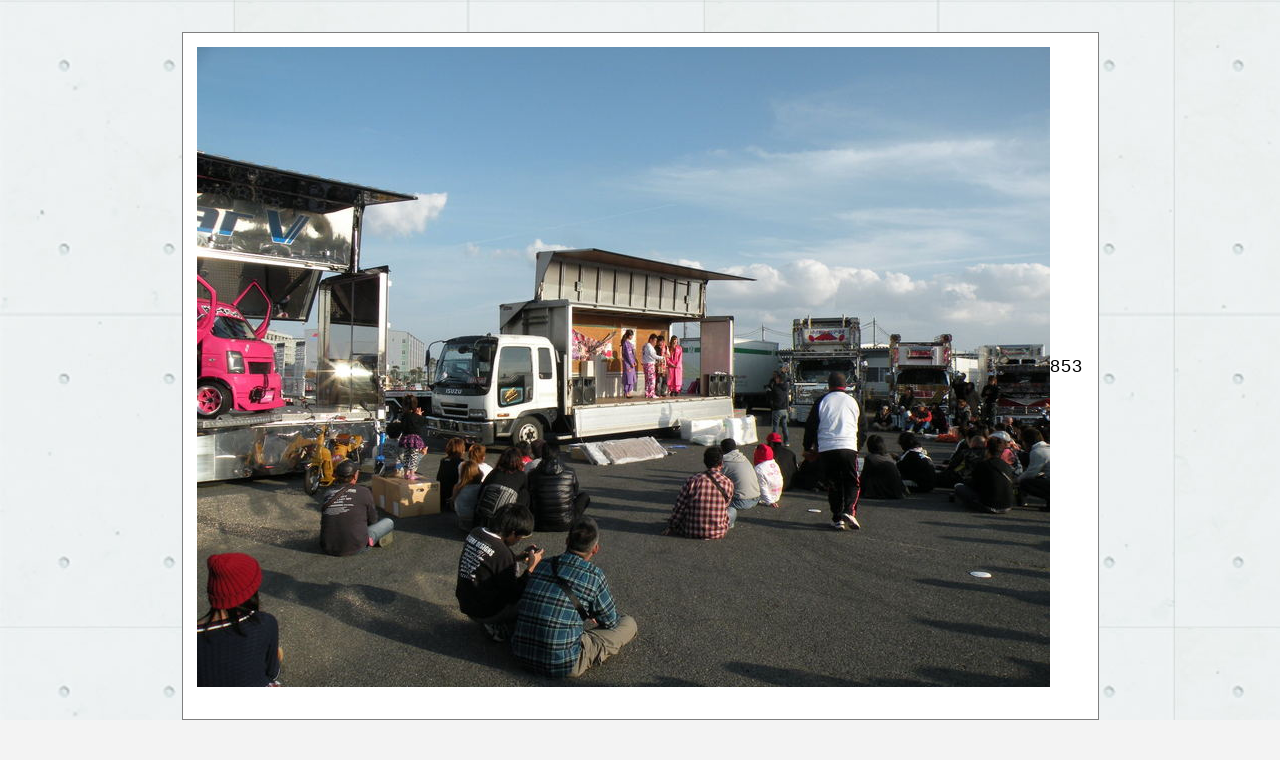

--- FILE ---
content_type: text/html; charset=UTF-8
request_url: https://sho-produce.com/2015%E5%B9%B411%E6%9C%8822%E6%97%A5%E7%AC%AC4%E5%9B%9E-%E8%BB%BD%E3%83%88%E3%83%A9%E5%A4%A7%E9%9B%86%E5%90%88%EF%BC%81%EF%BC%81/dscn5234/
body_size: 3397
content:
<!DOCTYPE html>
<html>
<head>
  <!-- Google Tag Manager -->
<script>(function(w,d,s,l,i){w[l]=w[l]||[];w[l].push({'gtm.start':
new Date().getTime(),event:'gtm.js'});var f=d.getElementsByTagName(s)[0],
j=d.createElement(s),dl=l!='dataLayer'?'&l='+l:'';j.async=true;j.src=
'https://www.googletagmanager.com/gtm.js?id='+i+dl;f.parentNode.insertBefore(j,f);
})(window,document,'script','dataLayer','GTM-MMSPMX3');</script>
<!-- End Google Tag Manager -->
<meta name="google-site-verification" content="1O6heZjAQ6hSoxsfX0aoNgDzsJjfcLfmLCJqJFoiqtM" />
<meta http-equiv="X-UA-Compatible" content="IE=edge">
    <meta charset="utf-8">
    <meta name="viewport" content="width=device-width, initial-scale=1">
    <meta http-equiv="Content-Type" content="text/html; charset=utf-8">
    <title>DSCN5234 &#8211; 軽トラカスタム・オリジナルエアロパーツ・カスタムカー販売｜翔プロデュース</title>
<link rel='dns-prefetch' href='//s.w.org' />
<link rel='stylesheet' id='wp-block-library-css'  href='https://sho-produce.com/wp_2/wp-includes/css/dist/block-library/style.min.css?ver=5.0.3' type='text/css' media='all' />
<link rel='stylesheet' id='contact-form-7-css'  href='https://sho-produce.com/wp_2/wp-content/plugins/contact-form-7/includes/css/styles.css?ver=4.3.1' type='text/css' media='all' />
<link rel='stylesheet' id='woocommerce-layout-css'  href='https://sho-produce.com/wp_2/wp-content/plugins/woocommerce/assets/css/woocommerce-layout.css?ver=3.5.5' type='text/css' media='all' />
<link rel='stylesheet' id='woocommerce-smallscreen-css'  href='https://sho-produce.com/wp_2/wp-content/plugins/woocommerce/assets/css/woocommerce-smallscreen.css?ver=3.5.5' type='text/css' media='only screen and (max-width: 768px)' />
<link rel='stylesheet' id='woocommerce-general-css'  href='https://sho-produce.com/wp_2/wp-content/plugins/woocommerce/assets/css/woocommerce.css?ver=3.5.5' type='text/css' media='all' />
<style id='woocommerce-inline-inline-css' type='text/css'>
.woocommerce form .form-row .required { visibility: visible; }
</style>
<script type='text/javascript' src='https://sho-produce.com/wp_2/wp-includes/js/jquery/jquery.js?ver=1.12.4'></script>
<script type='text/javascript' src='https://sho-produce.com/wp_2/wp-includes/js/jquery/jquery-migrate.min.js?ver=1.4.1'></script>
<link rel='https://api.w.org/' href='https://sho-produce.com/wp-json/' />
<link rel="alternate" type="application/json+oembed" href="https://sho-produce.com/wp-json/oembed/1.0/embed?url=https%3A%2F%2Fsho-produce.com%2F2015%25e5%25b9%25b411%25e6%259c%258822%25e6%2597%25a5%25e7%25ac%25ac4%25e5%259b%259e-%25e8%25bb%25bd%25e3%2583%2588%25e3%2583%25a9%25e5%25a4%25a7%25e9%259b%2586%25e5%2590%2588%25ef%25bc%2581%25ef%25bc%2581%2Fdscn5234%2F" />
<link rel="alternate" type="text/xml+oembed" href="https://sho-produce.com/wp-json/oembed/1.0/embed?url=https%3A%2F%2Fsho-produce.com%2F2015%25e5%25b9%25b411%25e6%259c%258822%25e6%2597%25a5%25e7%25ac%25ac4%25e5%259b%259e-%25e8%25bb%25bd%25e3%2583%2588%25e3%2583%25a9%25e5%25a4%25a7%25e9%259b%2586%25e5%2590%2588%25ef%25bc%2581%25ef%25bc%2581%2Fdscn5234%2F&#038;format=xml" />
	<noscript><style>.woocommerce-product-gallery{ opacity: 1 !important; }</style></noscript>
	<link rel="icon" href="https://sho-produce.com/wp_2/wp-content/uploads/2020/10/cropped-1-32x32.jpg" sizes="32x32" />
<link rel="icon" href="https://sho-produce.com/wp_2/wp-content/uploads/2020/10/cropped-1-192x192.jpg" sizes="192x192" />
<link rel="apple-touch-icon-precomposed" href="https://sho-produce.com/wp_2/wp-content/uploads/2020/10/cropped-1-180x180.jpg" />
<meta name="msapplication-TileImage" content="https://sho-produce.com/wp_2/wp-content/uploads/2020/10/cropped-1-270x270.jpg" />
        <script type="text/javascript" src="https://ajax.googleapis.com/ajax/libs/jquery/1.8.1/jquery.min.js"></script>
    <link rel="stylesheet" href="https://sho-produce.com/wp_2/wp-content/themes/dedicated_theme/style.css">
    <!--[if lte IE 9]>
    <script type="text/javascript" src="https://sho-produce.com/wp_2/wp-content/themes/dedicated_theme/files/flexibility.js"></script>
    <script>
      $(function(){
        flexibility(document.documentElement);
      });
    </script>
    <![endif]-->
    <!--<script type="text/javascript" src="https://sho-produce.com/wp_2/wp-content/themes/dedicated_theme/files/retina.min.js"></script>-->
    <script type="text/javascript" src="https://sho-produce.com/wp_2/wp-content/themes/dedicated_theme/files/jquery.bxslider.min.js"></script>
    <script type="text/javascript" src="https://sho-produce.com/wp_2/wp-content/themes/dedicated_theme/files/add_jquery_wp.js"></script>
    <script type="text/javascript" src="https://sho-produce.com/wp_2/wp-content/themes/dedicated_theme/files/add_jquery_menu.js"></script>
    <script type="text/javascript" src="https://sho-produce.com/wp_2/wp-content/themes/dedicated_theme/files/add_jquery_slider.js"></script>
    <script type="text/javascript" src="https://sho-produce.com/wp_2/wp-content/themes/dedicated_theme/files/add_jquery_form.js"></script>
    <script type="text/javascript" src="https://sho-produce.com/wp_2/wp-content/themes/dedicated_theme/files/add_jquery_folder.js"></script>
    <script type="text/javascript" src="https://sho-produce.com/wp_2/wp-content/themes/dedicated_theme/files/add_jquery.js"></script>
        <script type="text/javascript" src="https://sho-produce.com/wp_2/wp-content/themes/dedicated_theme/files/popup.js"></script>
    <!--[if lt IE 9]>
<script src="https://sho-produce.com/wp_2/wp-content/themes/dedicated_theme/files/html5shiv.min.js"></script>
<script src="https://sho-produce.com/wp_2/wp-content/themes/dedicated_theme/files/css3-mediaqueries.js"></script>
<![endif]-->
<!-- Global site tag (gtag.js) - Google Analytics -->
<script async src="https://www.googletagmanager.com/gtag/js?id=UA-158614962-1"></script>
<script>
  window.dataLayer = window.dataLayer || [];
  function gtag(){dataLayer.push(arguments);}
  gtag('js', new Date());

  gtag('config', 'UA-158614962-1');
</script>

</head>
    <body data-rsssl=1 class="attachment attachment-template-default single single-attachment postid-17218 attachmentid-17218 attachment-jpeg woocommerce-no-js" ontouchstart="">
    <!-- Google Tag Manager -->
<script>(function(w,d,s,l,i){w[l]=w[l]||[];w[l].push({'gtm.start':
new Date().getTime(),event:'gtm.js'});var f=d.getElementsByTagName(s)[0],
j=d.createElement(s),dl=l!='dataLayer'?'&l='+l:'';j.async=true;j.src=
'https://www.googletagmanager.com/gtm.js?id='+i+dl;f.parentNode.insertBefore(j,f);
})(window,document,'script','dataLayer','GTM-MMSPMX3');</script>
<!-- End Google Tag Manager -->
    <!--[if lte IE 9]>
    <script type="text/javascript" src="https://sho-produce.com/wp_2/wp-content/themes/dedicated_theme/files/rem.min.js"></script>
    <![endif]-->
<!--[if lte IE 8.0]><div class="ie ie8s ie9s"><![endif]-->
<!--[if IE 9.0]><div class="ie ie9 ie9s ie9u"><![endif]-->
<!--[if gte IE 10.0]><div class="ie ie10u ie9u"><![endif]-->

<div id="fb-root"></div>
<script>(function(d, s, id) {
  var js, fjs = d.getElementsByTagName(s)[0];
  if (d.getElementById(id)) return;
  js = d.createElement(s); js.id = id;
  js.src = 'https://connect.facebook.net/ja_JP/sdk.js#xfbml=1&version=v2.12';
  fjs.parentNode.insertBefore(js, fjs);
}(document, 'script', 'facebook-jssdk'));</script><div class="la_wrapper" id="page"><div class="la_wrapper_in">


    <arcive id="dscn5234">


            <div class="attachment_image"><a href="https://sho-produce.com/wp_2/wp-content/uploads/2015/11/DSCN5234.jpg" target="_blank"><img width="853" height="640" src="https://sho-produce.com/wp_2/wp-content/uploads/2015/11/DSCN5234.jpg" class="attachment-large size-large" alt="" srcset="https://sho-produce.com/wp_2/wp-content/uploads/2015/11/DSCN5234.jpg 853w, https://sho-produce.com/wp_2/wp-content/uploads/2015/11/DSCN5234-720x540.jpg 720w, https://sho-produce.com/wp_2/wp-content/uploads/2015/11/DSCN5234-768x576.jpg 768w, https://sho-produce.com/wp_2/wp-content/uploads/2015/11/DSCN5234-320x240.jpg 320w, https://sho-produce.com/wp_2/wp-content/uploads/2015/11/DSCN5234-600x450.jpg 600w" sizes="(max-width: 853px) 100vw, 853px" /></a>853</p></div><h4>DSCN5234</h4><p></p>

    </arcive>

</div></div>
<!--[if lte IE 8.0]></div><![endif]-->
<!--[if IE 9.0]></div><![endif]-->
<!--[if gte IE 10.0]></div><![endif]-->
			<script>
				// Used by Gallery Custom Links to handle tenacious Lightboxes
				jQuery(document).ready(function () {

					function mgclInit() {
						if (jQuery.fn.off) {
							jQuery('.no-lightbox, .no-lightbox img').off('click'); // jQuery 1.7+
						}
						else {
							jQuery('.no-lightbox, .no-lightbox img').unbind('click'); // < jQuery 1.7
						}
						jQuery('a.no-lightbox').click(mgclOnClick);

						if (jQuery.fn.off) {
							jQuery('a.set-target').off('click'); // jQuery 1.7+
						}
						else {
							jQuery('a.set-target').unbind('click'); // < jQuery 1.7
						}
						jQuery('a.set-target').click(mgclOnClick);
					}

					function mgclOnClick() {
						if (!this.target || this.target == '' || this.target == '_self')
							window.location = this.href;
						else
							window.open(this.href,this.target);
						return false;
					}

					// From WP Gallery Custom Links
					// Reduce the number of  conflicting lightboxes
					function mgclAddLoadEvent(func) {
						var oldOnload = window.onload;
						if (typeof window.onload != 'function') {
							window.onload = func;
						} else {
							window.onload = function() {
								oldOnload();
								func();
							}
						}
					}

					mgclAddLoadEvent(mgclInit);
					mgclInit();

				});
			</script>
			<script type="text/javascript">
		var c = document.body.className;
		c = c.replace(/woocommerce-no-js/, 'woocommerce-js');
		document.body.className = c;
	</script>
	<script type='text/javascript' src='https://sho-produce.com/wp_2/wp-content/plugins/contact-form-7/includes/js/jquery.form.min.js?ver=3.51.0-2014.06.20'></script>
<script type='text/javascript'>
/* <![CDATA[ */
var _wpcf7 = {"loaderUrl":"https:\/\/sho-produce.com\/wp_2\/wp-content\/plugins\/contact-form-7\/images\/ajax-loader.gif","recaptchaEmpty":"Please verify that you are not a robot.","sending":"Sending ..."};
/* ]]> */
</script>
<script type='text/javascript' src='https://sho-produce.com/wp_2/wp-content/plugins/contact-form-7/includes/js/scripts.js?ver=4.3.1'></script>
<script type='text/javascript' src='https://sho-produce.com/wp_2/wp-content/plugins/woocommerce/assets/js/jquery-blockui/jquery.blockUI.min.js?ver=2.70'></script>
<script type='text/javascript'>
/* <![CDATA[ */
var wc_add_to_cart_params = {"ajax_url":"\/wp_2\/wp-admin\/admin-ajax.php","wc_ajax_url":"\/?wc-ajax=%%endpoint%%","i18n_view_cart":"\u30ab\u30fc\u30c8\u3092\u8868\u793a","cart_url":"https:\/\/sho-produce.com\/cart\/","is_cart":"","cart_redirect_after_add":"no"};
/* ]]> */
</script>
<script type='text/javascript' src='https://sho-produce.com/wp_2/wp-content/plugins/woocommerce/assets/js/frontend/add-to-cart.min.js?ver=3.5.5'></script>
<script type='text/javascript' src='https://sho-produce.com/wp_2/wp-content/plugins/woocommerce/assets/js/js-cookie/js.cookie.min.js?ver=2.1.4'></script>
<script type='text/javascript'>
/* <![CDATA[ */
var woocommerce_params = {"ajax_url":"\/wp_2\/wp-admin\/admin-ajax.php","wc_ajax_url":"\/?wc-ajax=%%endpoint%%"};
/* ]]> */
</script>
<script type='text/javascript' src='https://sho-produce.com/wp_2/wp-content/plugins/woocommerce/assets/js/frontend/woocommerce.min.js?ver=3.5.5'></script>
<script type='text/javascript'>
/* <![CDATA[ */
var wc_cart_fragments_params = {"ajax_url":"\/wp_2\/wp-admin\/admin-ajax.php","wc_ajax_url":"\/?wc-ajax=%%endpoint%%","cart_hash_key":"wc_cart_hash_00abb7fdf7dc3d76054e083195016a89","fragment_name":"wc_fragments_00abb7fdf7dc3d76054e083195016a89"};
/* ]]> */
</script>
<script type='text/javascript' src='https://sho-produce.com/wp_2/wp-content/plugins/woocommerce/assets/js/frontend/cart-fragments.min.js?ver=3.5.5'></script>
<script type='text/javascript' src='https://sho-produce.com/wp_2/wp-includes/js/wp-embed.min.js?ver=5.0.3'></script>
</body>
</html>

--- FILE ---
content_type: text/css
request_url: https://sho-produce.com/wp_2/wp-content/themes/dedicated_theme/style/hide.css
body_size: 284
content:
@charset "utf-8";

/* 環境によってエリアを非表示にする　************************/
.home .hide_home{
    display: none !important;
}
@media screen and (min-width: 1240px) {
    .la_wrapper .hide_large{
        display: none !important;
    }
}
@media screen and (min-width: 901px) {
    .la_wrapper .hide_pc_l{
        display: none !important;
    }
}
@media screen and (min-width: 769px) {
    .la_wrapper .hide_pc_w{
        display: none !important;
    }
}
@media screen and (min-width: 630px) {
    .la_wrapper .hide_pc{
        display: none !important;
    }
}
@media screen and (max-width: 768px) {
    .la_wrapper .hide_sp_w{
        display: none !important;
    }
}
@media screen and (min-width: 630px) and (max-width: 900px)  {
    .la_wrapper .hide_tab{
        display: none !important;
    }
}
@media screen and (min-width: 480px) and (max-width: 900px)  {
    .la_wrapper .hide_tab_s{
        display: none !important;
    }
}
@media screen and (max-width: 629px) {
    .la_wrapper .hide_sp{
        display: none !important;
    }
}
@media screen and (max-width: 479px) {
    .la_wrapper .hide_sp_s{
        display: none !important;
    }
}
/*　縦非表示　*/
@media screen and (max-width: 629px){
    @media screen and (min-aspect-ratio: 4/5) {
        .la_wrapper .hide_sp_h{
            display: none !important;
        }
    }
    /*　横非表示　*/
    @media screen and (max-aspect-ratio: 4/5) {
        .la_wrapper .hide_sp_v{
            display: none !important;
        }
    }
}

--- FILE ---
content_type: text/css
request_url: https://sho-produce.com/wp_2/wp-content/themes/dedicated_theme/style/parts.css
body_size: 4310
content:
@charset "utf-8";


/*///////////////////////////////////////////////

パーツ（.cm_xxxxx）
------------------------------------------------*/

/* 文字の設定　************************/

small{font-size: 75%}
.big{font-size: 125%;}
.t_b{font-size: 125%;}
.t_b2{font-size: 150%;}
.t_b3{font-size: 200%;}
.t_b4{font-size: 250%;}
.t_s,.notes{
    font-size: 87.5%;
}
.txt_h_s{
    line-height: 1.1;
}
.txt_h_m{
    line-height: 1.4;
}
.txt_h_l{
    line-height: 2.2;
}
.txt_vertical{
    -webkit-writing-mode: vertical-rl;
    -ms-writing-mode: tb-rl;
    writing-mode: vertical-rl;
    margin: 0 auto;
    padding: 1rem .25rem;
    max-width: 100%;
    overflow-x: auto;
}
.txt_vertical p{
    margin: 0 0 0 1em;
}
.txt_vertical p:last-child{
    margin-left: 0;
}
.notes{
    color: #666666;
}
strong.mark{
    font-weight: bold;
    border-bottom: #FFCC33 solid .2em;
}
@media screen and (min-width: 630px) {
    .pc_test_center{
        text-align: center;
    }
    .pc_t_s{
        font-size: 87.5%;
    }
}


/* リスト　************************/
ul,ol{
    margin: .6em 0 1em 0;
    list-style: none;
}
.alignleft ~ ul,.alignleft ~ ol{
    overflow: hidden;
}
.aligncenter ~ ul,.aligncenter ~ ol,
.alignright ~ ul,.alignright ~ ol{
    overflow: inherit;
}
li{
    margin: .4em 0;
    padding-left: 1.2em;
    line-height: 1.6;
    list-style: none;
}
ul:first-child,ol:first-child,li:first-child{
    margin-top: 0;
}
ul:last-child,ol:last-child,li:last-child{
    margin-bottom: 0;
}
li ul,li ol{
    margin-top: 0;
    overflow: inherit !important;
}
tr ul,tr ol{
    margin-top: .1em;
    margin-bottom: .1em;
}
p + ul{
    margin-top: -.6em;
}
ul > li{
    text-indent: -1.1em;
}
ul > li::before{
    content: '\025cf';
    font-size: 100%;
    display: inline-block;
    width: .5em;
    margin-right: .5em;
    text-align: right;
    text-indent: 0;
    vertical-align: .15em;
}
ul[style*='square'] > li::before{
    content: '\025a0';
}
ol{
    margin-left: 0;
    counter-reset:num;
}
ol > li{
    counter-increment:num;
    text-indent: -1.4em;
    padding-left:1.4em;
}
ol > li::before{
    /*content:counter(num,decimal-leading-zero) ':';*/
    content:counter(num) '.';
    width: 1.4em;
    display: inline-block;
    text-align: left;
    text-indent: 0;
}
nav ul,nav ol{
    list-style:none;
    margin-left: 0;
}
nav ul li,nav ol > li,
.mo_newslist > li,
.bx-viewport > li,
.widget > li{
    text-indent: 0;
}
.mo_newslist > li::before,
.bx-viewport > li::before,
nav ul > li::before,nav ol > li::before,
.widget > li::before{
    display: none;
}
nav li ul,nav li ol{
    margin-left: 1.2em;
}

ol.inline,
ul.inline{
    margin: 0 0 .1em 0;
}
li ol.inline,
li ul.inline{
    display: inline;
}
ol.inline > li,
ul.inline > li{
    margin: .3em .5em .3em 0;
    display: inline-block;
    line-height: 1.2;
}
ol.inline > li::before,
ul.inline > li::before{
    text-indent: 0;
}

ul.mark{
    margin-left: auto;
}
ul.mark > li{
    text-indent: -1.35em;
    padding-left: 1.35em;
    list-style: none;
    display: block;
}
ul.mark > li::before{
    display: none;
}
ul.no_icon > li{
    padding-left: 0;
    text-indent: 0;
    list-style: none;
}
ul.no_icon > li::before{
    display: none;
}
ul.inline.no_icon > li{
    margin-left: 0;
    margin-right: 1em;
}

ul.qa_lists{
    margin: .4em 0 .6em 1.4em;
}
ul.qa_lists > li{
    margin: .6em 0;
    list-style: none;
    line-height: 1.4;
    font-weight: bold;
}
ul.qa_lists li::before{
    content: 'Q';
    font-size: 125%;
    color: rgba(102, 51, 0, 0.85);
    font-weight: bold;
    display: inline-block;
    vertical-align: top;
    padding: 0 .03em 0 0;
    margin: -.2em 0 0 0;
    opacity: 1;
    left: -1.2em;
    text-indent: 0;
}


.check > li{
    position: relative;
    list-style: none;
    margin: .5em 0 1em;
    padding: 0;
    text-indent: -2em;
    padding-left: 2em;
    line-height: 1.7;
}
.check > li::before{
    display: inline-block;
    content: '';
    border: none;
    width: 1.5em;
    height: 1.5em;
    background: none;
    background-image: url(../img/check_icon.png);
    background-size: contain;
    margin: 0 .25em 0 0;
    vertical-align: -.35em;
}
ul.banner{
    margin: 0 -.5rem -.5rem 0;
}
ul.banner > li{
    text-indent: 0;
    margin: 0 .5rem .5rem 0;
    padding: 0;
}
ul.banner > li::before{
    display: none;
}

ul.cm_pagelist{
    margin: .6em 0 .6em 0;
}
ul.cm_pagelist > li{
    padding-left: 1em;
    text-indent: -1em;
    list-style: none;
}
ul.cm_pagelist > li:first-child{
    padding-left: 0;
    text-indent: 0;
}
ul.cm_pagelist > li::before{
    content: '｜';
    display: inline;
    font-size: 100%;
    margin-right: .9em;
}
ul.cm_pagelist > li:first-child::before{
    display: none;
}


/* 区切り線　************************/
hr{
    border: none;
    height: 0;
    border-bottom: rgba(149, 105, 30, 0.78) solid 1px;
    margin: 2rem auto;
}
hr.long{
    margin: 3rem auto;
    height: .2rem;
    background-color: #C0B892;
    width: 100vw;
    position: relative;
    left: 50%;
    margin-left: -50vw;
    border: none;
}
.la_main > .w_all + hr{
    margin-top: -3rem;
}
.la_main > hr + .w_all{
    margin-top: -3rem;
}
div.no_line,h
hr.no_line{
    border-top: #ccc dotted 1px;
    margin: 0;
    height: 0;
}
.la_main div.no_line,
.la_main hr.no_line{
    border: none;
}
hr.separator{
    margin: 35px auto 35px;
    font-size: 10px;
    color: #777;
    border-top: #d3bca9 solid 1px;
}
hr.separator::before{
    content: '――――― 背景切り分けライン ―――――';
}
.la_main hr.separator{
    display: none;
}

/* ライン　************************/


/* 引用・補足　************************/
blockquote,
aside{
    padding: 1rem 1rem;
    margin: 1rem auto;
    border-radius: 8px;
    font-size: .8rem;
}
blockquote h1,
aside h1{
    font-size: 1.1rem;
    line-height: 1.4;
    font-weight: bold;
    border-bottom: #999 dotted 1px;
    margin: -1rem -1rem .5rem;
    padding: 1rem 1rem .5rem;
}
blockquote h1 a,
aside h1 a{
    text-decoration: none;
}
blockquote::after,
aside::after{
    content: ' ';display: table;clear: both;
}
.mo_flex{
    display: flex;
    -js-display: flex;
    flex-wrap: wrap;
}
.mo_flex > *{
    flex-grow: 1;
}


aside > .no_margin,
aside > .in > .no_margin{
    margin-left: -1.5rem;
    margin-right: -1.5rem;
}
aside > .wp-caption,
aside >  .in > .wp-caption,
aside > img.no_margin,
aside > .in > img.no_margin{
    max-width: calc( 100% + 3rem );
}
aside > .no_margin:first-child,
aside > .in:first-child > .no_margin:first-child{
    margin-top: -1.25rem;
    margin-bottom: 1rem;
}
aside > .no_margin:last-child,
aside > .in:last-child > .no_margin:last-child{
    margin-bottom: -1.25rem;
    margin-top: 1rem;
}
aside > p + .no_margin:last-child,
aside > .in:last-child > p + .no_margin:last-child{
    margin-top: 0;    
}

blockquote > .inbg.pos_c,
aside > .inbg.pos_c,
blockquote > .inbg.pos_t,
aside > .inbg.pos_t{
    margin-top: -1.25rem;
}
blockquote > .inbg.pos_b,
aside > .inbg.pos_b{
    margin-bottom: -1.25rem;
}
@media screen and (max-width: 629px){
    aside > .inbg.alignright{
        margin-right: -1.5rem;
    }
    aside > .inbg.alignleft{
        margin-right: -1.5rem;
    }
    blockquote > .inbg.w_60, blockquote > .inbg.w_50,
    aside > .inbg.w_60, aside > .inbg.w_50{
        margin-left: -1.5rem;
        margin-right: -1.5rem;
    }
}


/* マーク・アイコン　************************/
.icon{
    display: inline-block;
    vertical-align: middle;
    background-color: #FF8484;
    border-radius: .2em;
    font-size: 13px;
    font-weight: bold;
    font-style: normal;
    line-height: 15px;
    color: #fff;
    padding: 3px 8px 4px;
    float: none;
    margin: 0 .5rem .025rem;
    text-align: center;
    text-indent: 0;
    text-decoration: none;
    letter-spacing: 0;
}



/* 画像　************************/

/*位置調整*/
.img_pos_p{
    overflow: hidden;
    display: flex;
    -js-display: flex;
    align-items: center;
}
.img_pos_p > .img_pos_c{
    margin: -25%;
    width: 150%;
    text-align: center;
}

.cm_srope{ /* 傾き */
    transform: rotate(-5deg);
}
.cm_round{ /* 円形にくりぬき */
    border-radius: 50%;
}
.cm_r{ /* 角丸にくりぬき */
    border-radius: .4rem;
}
.cm_r2{ /* 角丸にくりぬき */
    border-radius: .4rem .4rem 0 0;
}
.cm_s{
    padding: 2% 10%;
    max-width: 80%;
}
.cm_bn{
    overflow: hidden;
    border-radius: .4rem;
    border: #fff solid 3px;
    box-shadow: 0 0 6px rgba(121, 88, 45, 0.15);
    box-sizing: border-box;
}
.at_clone{
    margin: 0;
    padding: 0;
    display: none;
}
.no_margin{
    margin: 0;
}
@media screen and (max-width: 999px) {
    .img_sp_subphoto{
        object-fit: cover;
        display: block;
    }
    .box_w_long .img_sp_subphoto{
        width: 100%;
        height: 40vw;
    }
    @media screen and (max-width: 767px) {
        .box_w_m .img_sp_subphoto{
            width: 100%;
            height: 40vw;
        }
    }
    @media screen and (max-width: 629px) and (min-width: 630px){
        .box_w_s .img_sp_subphoto{
            width: 100%;
            height: 40vw;
        }
    }
    @media screen and (max-width: 479px) {
        .box_w_s .img_sp_subphoto{
            width: 100%;
            height: 40vw;
        }
    }
}
.img_over,
.box:last-child .img_over.at_center,
.box:first-child .img_over.at_center{
    display: block;
    width: 150%;
    max-width:none;
    margin-left: -25%;
    margin-right: -25%;
}
.img_over_s,
.box:last-child .img_over_s.at_center,
.box:first-child .img_over_s.at_center{
    display: block;
    width: 125%;
    max-width:none;
    margin-left: -12.5%;
    margin-right: -12.5%;
}
.img_over_l,
.box:last-child .img_over_l.at_center,
.box:first-child .img_over_l.at_center{
    display: block;
    width: 175%;
    max-width:none;
    margin-left: -37.5%;
    margin-right: -37.5%;
}
.img_over.at_middle,
.img_over_s.at_middle,
.img_over_l.at_middle{
    margin-top: -12.5%;
    margin-bottom: -12.5%;
}
.box:last-child .img_over,
.img_over.alignright,
.img_over.alignright_,
.box_last .img_over{
    margin-right: -50%;
    margin-left: 0;
    width: 150%;
}
.box:first-child .img_over,
.img_over.alignleft,
.img_over.alignleft_,
.box_1st .img_over{
    margin-left: -50%;
    margin-right: 0;
    width: 150%;
}
.box:last-child .img_over_s,
.img_over_s.alignright,
.img_over_s.alignright_,
.box_last .img_over_s{
    margin-right: -25%;
    margin-left: 0;
    width: 125%;
}
.box:first-child .img_over_s,
.img_over_s.alignleft,
.img_over_s.alignleft_,
.box_1st .img_over_s{
    margin-left: -25%;
    margin-right: 0;
    width: 125%;
}
.box:last-child .img_over_l,
.img_over_l.alignright,
.img_over_l.alignright_,
.box_last .img_over_l{
    margin-right: -75%;
    margin-left: 0;
    width: 175%;
}
.box:first-child .img_over_l,
.img_over_l.alignleft,
.img_over_l.alignleft_,
.box_1st .img_over_l{
    margin-left: -75%;
    margin-right: 0;
    width: 175%;
}
.img_over.img_over_h,
.img_over_s.img_over_h,
.img_over_l.img_over_h{
    display: block;
    margin-top: -4rem;
    margin-bottom: -4rem;
}
@media screen and (max-width: 1320px) {
    .img_over,
    .box:last-child .img_over.at_center,
    .box:first-child .img_over.at_center{
        width: 125%;
        margin-left: -12.5%;
        margin-right: -12.5%;
    }
    .img_over_s,
    .box:last-child .img_over_s.at_center,
    .box:first-child .img_over_s.at_center{
        width: 112.5%;
        margin-left: -6.25%;
        margin-right: -6.25%;
    }
    .img_over_l,
    .box:last-child .img_over_l.at_center,
    .box:first-child .img_over_l.at_center{
        width: 140%;
        margin-left: -20%;
        margin-right: -20%;
    }
    .img_over.at_middle,
    .img_over_s.at_middle,
    .img_over_l.at_middle{
        margin-top: -6.25%;
        margin-bottom: -6.25%;
    }
    .box:last-child .img_over,
    .img_over.alignright,
    .img_over.alignright_,
    .box_last .img_over{
        margin-right: -25%;
        margin-left: 0;
        width: 125%;
    }
    .box:first-child .img_over,
    .img_over.alignleft,
    .img_over.alignleft_,
    .box_1st .img_over{
        margin-left: -25%;
        margin-right: 0;
        width: 125%;
    }
    .box:last-child .img_over_s,
    .img_over_s.alignright,
    .img_over_s.alignright_,
    .box_last .img_over_s{
        margin-right: -12.5%;
        margin-left: 0;
        width: 112.5%;
    }
    .box:first-child .img_over_s,
    .img_over_s.alignleft,
    .img_over_s.alignleft_,
    .box_1st .img_over_s{
        margin-left: -12.5%;
        margin-right: 0;
        width: 112.5%;
    }
    .box:last-child .img_over_l,
    .img_over_l.alignright,
    .img_over_l.alignright_,
    .box_last .img_over_l{
        margin-right: -40%;
        margin-left: 0;
        width: 140%;
    }
    .box:first-child .img_over_l,
    .img_over_l.alignleft,
    .img_over_l.alignleft_,
    .box_1st .img_over_l{
        margin-left: -40%;
        margin-right: 0;
        width: 140%;
    }
}
@media screen and (max-width: 999px) {
    .box_w_long .img_over,
    .box_w_long .img_over_s,
    .box_w_long .img_over_l{
        display: inline-block;
        width: 100vw;
        margin-left: -.8rem;
        margin-right: -.8rem;
        float: none;
    }
    .box_w_long .img_over.at_middle,
    .box_w_long .img_over_s.at_middle,
    .box_w_long .img_over_l.at_middle{
        margin-top: 1%;
        margin-bottom: 1%;
    }
}
@media screen and (max-width: 767px) {
    .box_w_m .img_over,
    .box_w_m .img_over_s,
    .box_w_m .img_over_l{
        display: inline-block;
        width: 100vw;
        margin-left: -.8rem;
        margin-right: -.8rem;
        float: none;
    }
    .box_w_m .img_over.at_middle,
    .box_w_m .img_over_s.at_middle,
    .box_w_m .img_over_l.at_middle{
        margin-top: 1%;
        margin-bottom: 1%;
    }
}
@media screen and (max-width: 629px) {
    .move_bt,
    .move_bt.j_img_single{
        display: none !important;
    }
    .at_clone,
    .at_clone > .move_bt,
    .at_clone > .move_bt > img{
        display: block !important;
        float: none !important;
    }
    .at_clone{
        flex-grow:1;
    }
    .at_clone > .move_bt,
    .at_clone > .move_bt > img{
        margin-right: auto;
        margin-left: auto;
    }
    .sp_big{
        width: 140%;
        max-width: none;
        margin-left: -20%;
        margin-right: -20%;
        display: block;
    } 
    .box:last-child .img_over,
    .box:first-child .img_over,
    .box .img_over,
    .box_w .img_over,
    .img_over.j_img_single,
    .box:last-child .img_over_s,
    .box:first-child .img_over_s,
    .box .img_over_s,
    .box_w .img_over_s,
    .img_over_s.j_img_single,
    .box:last-child .img_over_l,
    .box:first-child .img_over_l,
    .box .img_over_l,
    .box_w .img_over_l,
    .img_over_l.j_img_single{
        display: inline-block;
        width: 100vw;
        margin-left: -.8rem;
        margin-right: -.8rem;
        float: none;
    }
    .box .img_over.at_middle,
    .box_w .img_over.at_middle,
    .box .img_over_s.at_middle,
    .box_w .img_over_s.at_middle,
    .box .img_over_l.at_middle,
    .box_w .img_over_l.at_middle{
        margin-top: 1%;
        margin-bottom: 1%;
    }
}

.j_height_m{
    object-fit: cover;
}
.img_h_fix,
.wrap_img_h_fix{
    height: 100%;
    object-fit: cover;
}
.img_over.img_h_fix.at_middle, .img_over_s.img_h_fix.at_middle, .img_over_l.img_h_fix.at_middle{
    height: 125%;
}
.img_over.img_h_fix.at_middle.no_margin_bottom, 
.img_over.img_h_fix.at_middle.no_margin_top,
.img_over_s.img_h_fix.at_middle.no_margin_bottom, .img_over_s.img_h_fix.at_middle.no_margin_top,
.img_over_l.img_h_fix.at_middle.no_margin_bottom, .img_over_l.img_h_fix.at_middle.no_margin_top{
    height: 112.5%;
}

/* 下付き */
.w_all .in :last-child .img_end{
    margin-bottom: -3rem;
}




/* 動画・レスポンシブ対応　************************/
.w_iframe,
.wpview-wrap{
    position: relative;
    width: 100%;
    padding-top: 56.25%;
    margin: 0 auto;
}
.w_iframe.at_vlong{
    padding-top: 120%;
}
.wpview-wrap{
    padding-top: 0;
}
.w_iframe > iframe,
.wpview-wrap > iframe{
    position: absolute;
    top: 0;
    right: 0;
    width: 100% !important;
    height: 100% !important;
    margin-top: 0 !important;
}


/* 地図　************************/
.mo_map{
    position: relative;
    text-shadow: none;
}
.mo_map .in_btn{
    position: absolute;
    display:block;
    background: #DB0B0B;
    color:#ffffff;
    padding:5px 25px;
    top:10px;
    right:10px;
    font-size: 13px;
    font-weight: bold;
    text-decoration: none;
    letter-spacing: 1px;
}
.mo_map .in_btn:hover{
    background-color: #f73526;
}


/* スマホの時に、内容を親要素の下部へ移動する　************************/
@media screen and (max-width: 479px) {
    .par_to_bottom{
        display: flex;
    -js-display: flex;
        flex-direction: column;
    }
    .par_to_bottom > .to_bottom{
        order: 20;
        margin-top: .75rem;
    }
}

/* empty */
.empty {
  height: 0 !important;
  padding-top: 0 !important;
  padding-bottom: 0 !important;
  margin-top: 0 !important;
  margin-bottom: 0 !important;
  background: none !important;
  border: none !important;
  box-shadow: none !important;
}

/* ページの先頭へ　************************/
.cm_totop{
    position:fixed;
    bottom:0;
    right:0;
    z-index: 300;
}
.cm_totop a{
    display: block;
    margin-bottom: 0;
    background-color: rgba(0, 0, 0, 0.75);
    background-image: url(../img/totop.png);
    background-position: 50% 6px;
    background-size:30px auto;
    background-repeat:  no-repeat;
    border-radius: 0;
    width: 70px;
    height: 35px;
    overflow: hidden;
    color: #fff;
    font-size: 9px;
    text-decoration: none;
    text-align: center;
    line-height: 13px;
    padding: 35px 0 0;
    transition-duration:0.3s;
    transition-timing-function:ease-out;
    opacity: 0.6;
    position: relative;
    top:0;
}
.cm_totop a:hover{
    opacity: 1;
    top:-12px;
    background-color: #860509;
}
@media screen and (max-width: 767px) {
    .cm_totop a{
        display: none;
    }
}
